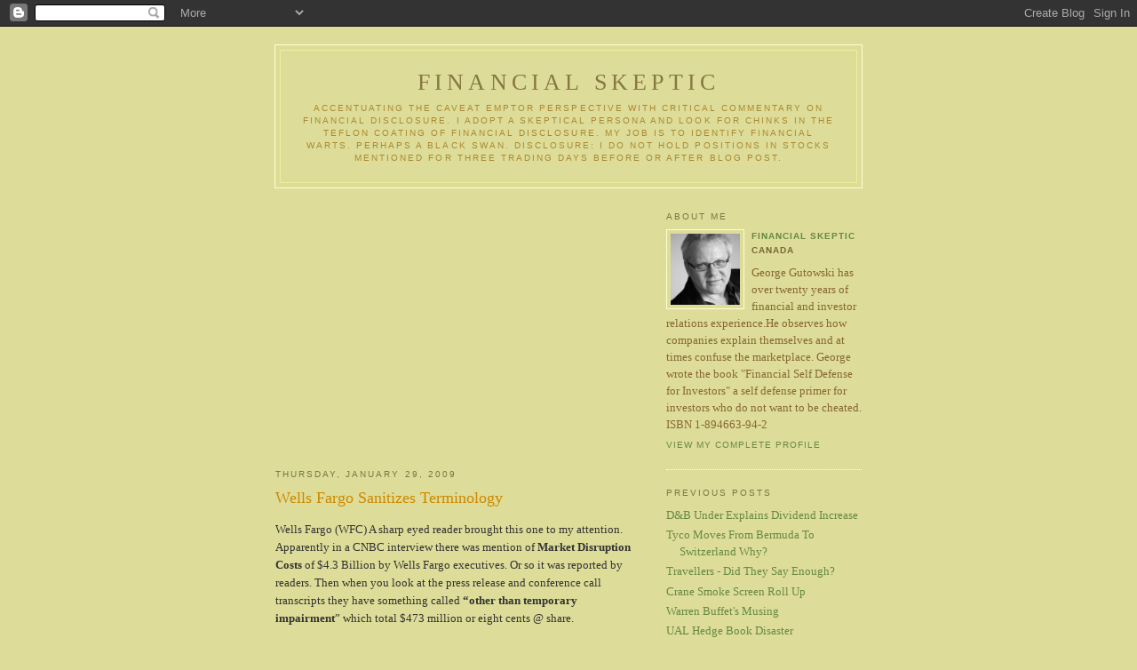

--- FILE ---
content_type: text/html; charset=UTF-8
request_url: https://financialskeptic.blogspot.com/2009/01/wells-fargo-sanitizes-terminology.html
body_size: 5800
content:
<!DOCTYPE html PUBLIC "-//W3C//DTD XHTML 1.0 Strict//EN" "http://www.w3.org/TR/xhtml1/DTD/xhtml1-strict.dtd">

<html xmlns="http://www.w3.org/1999/xhtml" xml:lang="en" lang="en" dir="ltr">
<head>
  <title>Financial Skeptic: Wells Fargo Sanitizes Terminology</title>

  <script type="text/javascript">(function() { (function(){function b(g){this.t={};this.tick=function(h,m,f){var n=f!=void 0?f:(new Date).getTime();this.t[h]=[n,m];if(f==void 0)try{window.console.timeStamp("CSI/"+h)}catch(q){}};this.getStartTickTime=function(){return this.t.start[0]};this.tick("start",null,g)}var a;if(window.performance)var e=(a=window.performance.timing)&&a.responseStart;var p=e>0?new b(e):new b;window.jstiming={Timer:b,load:p};if(a){var c=a.navigationStart;c>0&&e>=c&&(window.jstiming.srt=e-c)}if(a){var d=window.jstiming.load;
c>0&&e>=c&&(d.tick("_wtsrt",void 0,c),d.tick("wtsrt_","_wtsrt",e),d.tick("tbsd_","wtsrt_"))}try{a=null,window.chrome&&window.chrome.csi&&(a=Math.floor(window.chrome.csi().pageT),d&&c>0&&(d.tick("_tbnd",void 0,window.chrome.csi().startE),d.tick("tbnd_","_tbnd",c))),a==null&&window.gtbExternal&&(a=window.gtbExternal.pageT()),a==null&&window.external&&(a=window.external.pageT,d&&c>0&&(d.tick("_tbnd",void 0,window.external.startE),d.tick("tbnd_","_tbnd",c))),a&&(window.jstiming.pt=a)}catch(g){}})();window.tickAboveFold=function(b){var a=0;if(b.offsetParent){do a+=b.offsetTop;while(b=b.offsetParent)}b=a;b<=750&&window.jstiming.load.tick("aft")};var k=!1;function l(){k||(k=!0,window.jstiming.load.tick("firstScrollTime"))}window.addEventListener?window.addEventListener("scroll",l,!1):window.attachEvent("onscroll",l);
 })();</script><script type="text/javascript">function a(){var b=window.location.href,c=b.split("?");switch(c.length){case 1:return b+"?m=1";case 2:return c[1].search("(^|&)m=")>=0?null:b+"&m=1";default:return null}}var d=navigator.userAgent;if(d.indexOf("Mobile")!=-1&&d.indexOf("WebKit")!=-1&&d.indexOf("iPad")==-1||d.indexOf("Opera Mini")!=-1||d.indexOf("IEMobile")!=-1){var e=a();e&&window.location.replace(e)};
</script><meta http-equiv="Content-Type" content="text/html; charset=UTF-8" />
<meta name="generator" content="Blogger" />
<link rel="icon" type="image/vnd.microsoft.icon" href="https://www.blogger.com/favicon.ico"/>
<link rel="alternate" type="application/atom+xml" title="Financial Skeptic - Atom" href="https://financialskeptic.blogspot.com/feeds/posts/default" />
<link rel="alternate" type="application/rss+xml" title="Financial Skeptic - RSS" href="https://financialskeptic.blogspot.com/feeds/posts/default?alt=rss" />
<link rel="service.post" type="application/atom+xml" title="Financial Skeptic - Atom" href="https://www.blogger.com/feeds/17543280/posts/default" />
<link rel="alternate" type="application/atom+xml" title="Financial Skeptic - Atom" href="https://financialskeptic.blogspot.com/feeds/4752726086014473371/comments/default" />
<link rel="stylesheet" type="text/css" href="https://www.blogger.com/static/v1/v-css/1601750677-blog_controls.css"/>
<link rel="stylesheet" type="text/css" href="https://www.blogger.com/dyn-css/authorization.css?targetBlogID=17543280&zx=12c2ff6b-c926-4ee0-96dd-11a9ebec9108"/>


  <style type="text/css">
/*
-----------------------------------------------
Blogger Template Style
Name:     Minima Ochre
Designer: Douglas Bowman
URL:      www.stopdesign.com
Date:     28 Feb 2004
----------------------------------------------- */


body {
  background:#dd9;
  margin:0;
  padding:40px 20px;
  font:x-small Georgia,Serif;
  text-align:center;
  color:#333;
  font-size/* */:/**/small;
  font-size: /**/small;
  }
a:link {
  color:#684;
  text-decoration:none;
  }
a:visited {
  color:#996;
  text-decoration:none;
  }
a:hover {
  color:#c60;
  text-decoration:underline;
  }
a img {
  border-width:0;
  }


/* Header
----------------------------------------------- */
@media all {
  #header {
    width:660px;
    margin:0 auto 10px;
    border:1px solid #ffc;
    }
  }
@media handheld {
  #header {
    width:90%;
    }
  }
#blog-title {
  margin:5px 5px 0;
  padding:20px 20px .25em;
  border:1px solid #ee9;
  border-width:1px 1px 0;
  font-size:200%;
  line-height:1.2em;
  font-weight:normal;
  color:#874;
  text-transform:uppercase;
  letter-spacing:.2em;
  }
#blog-title a {
  color:#874;
  text-decoration:none;
  }
#blog-title a:hover {
  color:#c60;
  }
#description {
  margin:0 5px 5px;
  padding:0 20px 20px;
  border:1px solid #ee9;
  border-width:0 1px 1px;
  max-width:700px;
  font:78%/1.4em "Trebuchet MS",Trebuchet,Arial,Verdana,Sans-serif;
  text-transform:uppercase;
  letter-spacing:.2em;
  color:#a83;
  }


/* Content
----------------------------------------------- */
@media all {
  #content {
    width:660px;
    margin:0 auto;
    padding:0;
    text-align:left;
    }
  #main {
    width:410px;
    float:left;
    }
  #sidebar {
    width:220px;
    float:right;
    color:#863;
    }
  }
@media handheld {
  #content {
    width:90%;
    }
  #main {
    width:100%;
    float:none;
    }
  #sidebar {
    width:100%;
    float:none;
    }
  }


/* Headings
----------------------------------------------- */
h2 {
  margin:1.5em 0 .75em;
  font:78%/1.4em "Trebuchet MS",Trebuchet,Arial,Verdana,Sans-serif;
  text-transform:uppercase;
  letter-spacing:.2em;
  color:#774;
  }


/* Posts
----------------------------------------------- */
@media all {
  .date-header {
    margin:1.5em 0 .5em;
    }
  .post {
    margin:.5em 0 1.5em;
    border-bottom:1px dotted #fff;
    padding-bottom:1.5em;
    }
  }
@media handheld {
  .date-header {
    padding:0 1.5em 0 1.5em;
    }
  .post {
    padding:0 1.5em 0 1.5em;
    }
  }
.post-title {
  margin:.25em 0 0;
  padding:0 0 4px;
  font-size:140%;
  font-weight:normal;
  line-height:1.4em;
  color:#c80;
  }
.post a {
  font-weight:bold;
  }
.post-title a, .post-title a:visited, .post-title strong {
  display:block;
  text-decoration:none;
  color:#b70;
  font-weight:normal;
  }
.post-title strong, .post-title a:hover {
  color:#333;
  }
.post div {
  margin:0 0 .75em;
  line-height:1.6em;
  }
p.post-footer {
  margin:-.25em 0 0;
  color:#a85;
  }
.post-footer em, .comment-link {
  font:78%/1.4em "Trebuchet MS",Trebuchet,Arial,Verdana,Sans-serif;
  text-transform:uppercase;
  letter-spacing:.1em;
  }
.post-footer em {
  font-style:normal;
  color:#863;
  margin-right:.6em;
  }
.comment-link {
  margin-left:.6em;
  }
.post img {
  padding:4px;
  border:1px solid #ddd;
  }
.post blockquote {
  margin:1em 20px;
  }
.post blockquote p {
  margin:.75em 0;
  }


/* Comments
----------------------------------------------- */
#comments h4 {
  margin:1em 0;
  font:bold 78%/1.6em "Trebuchet MS",Trebuchet,Arial,Verdana,Sans-serif;
  text-transform:uppercase;
  letter-spacing:.2em;
  color:#774;
  }
#comments h4 strong {
  font-size:130%;
  }
#comments-block {
  margin:1em 0 1.5em;
  line-height:1.6em;
  }
#comments-block dt {
  margin:.5em 0;
  }
#comments-block dd {
  margin:.25em 0 0;
  }
#comments-block dd.comment-timestamp {
  margin:-.25em 0 2em;
  font:78%/1.4em "Trebuchet MS",Trebuchet,Arial,Verdana,Sans-serif;
  text-transform:uppercase;
  letter-spacing:.1em;
  }
#comments-block dd p {
  margin:0 0 .75em;
  }
.deleted-comment {
  font-style:italic;
  color:gray;
  }


/* Sidebar Content
----------------------------------------------- */
#sidebar ul {
  margin:0 0 1.5em;
  padding:0 0 1.5em;
  border-bottom:1px dotted #fff;
  list-style:none;
  }
#sidebar li {
  margin:0;
  padding:0 0 .25em 15px;
  text-indent:-15px;
  line-height:1.5em;
  }
#sidebar p {
  line-height:1.5em;
  }


/* Profile
----------------------------------------------- */
#profile-container {
  margin:0 0 1.5em;
  border-bottom:1px dotted #fff;
  padding-bottom:1.5em;
  }
.profile-datablock {
  margin:.5em 0 .5em;
  }
.profile-img {
  display:inline;
  }
.profile-img img {
  float:left;
  padding:4px;
  border:1px solid #ffc;
  margin:0 8px 3px 0;
  }
.profile-data {
  margin:0;
  font:bold 78%/1.6em "Trebuchet MS",Trebuchet,Arial,Verdana,Sans-serif;
  text-transform:uppercase;
  letter-spacing:.1em;
  color:#763;
  }
.profile-data strong {
  display:none;
  }
.profile-textblock {
  margin:0 0 .5em;
  }
.profile-link {
  margin:0;
  font:78%/1.4em "Trebuchet MS",Trebuchet,Arial,Verdana,Sans-serif;
  text-transform:uppercase;
  letter-spacing:.1em;
  }


/* Footer
----------------------------------------------- */
#footer {
  width:660px;
  clear:both;
  margin:0 auto;
  }
#footer hr {
  display:none;
  }
#footer p {
  margin:0;
  padding-top:15px;
  font:78%/1.6em "Trebuchet MS",Trebuchet,Verdana,Sans-serif;
  text-transform:uppercase;
  letter-spacing:.1em;
  }


/* Feeds
----------------------------------------------- */
#blogfeeds {
  color:#774;
  }
#postfeeds {
  }
  </style>

<meta name='google-adsense-platform-account' content='ca-host-pub-1556223355139109'/>
<meta name='google-adsense-platform-domain' content='blogspot.com'/>

<!-- data-ad-client=ca-pub-4059658870554608 -->
<!-- --><style type="text/css">@import url(//www.blogger.com/static/v1/v-css/navbar/3334278262-classic.css);
div.b-mobile {display:none;}
</style>

</head>

<body><script type="text/javascript">
    function setAttributeOnload(object, attribute, val) {
      if(window.addEventListener) {
        window.addEventListener('load',
          function(){ object[attribute] = val; }, false);
      } else {
        window.attachEvent('onload', function(){ object[attribute] = val; });
      }
    }
  </script>
<div id="navbar-iframe-container"></div>
<script type="text/javascript" src="https://apis.google.com/js/platform.js"></script>
<script type="text/javascript">
      gapi.load("gapi.iframes:gapi.iframes.style.bubble", function() {
        if (gapi.iframes && gapi.iframes.getContext) {
          gapi.iframes.getContext().openChild({
              url: 'https://www.blogger.com/navbar/17543280?origin\x3dhttps://financialskeptic.blogspot.com',
              where: document.getElementById("navbar-iframe-container"),
              id: "navbar-iframe"
          });
        }
      });
    </script>

<div id="header">

  <h1 id="blog-title">
    <a href="http://financialskeptic.blogspot.com/">
	Financial Skeptic
	</a>
  </h1>
  <p id="description">Accentuating the caveat emptor perspective with critical commentary on financial disclosure. I adopt a skeptical persona and look for chinks in the teflon coating of financial disclosure. My job is to identify financial warts. Perhaps a Black Swan. 

Disclosure: I do not hold positions in stocks mentioned for three trading days before or after blog post.</p>

</div>

<!-- Begin #content -->
<div id="content">


<!-- Begin #main -->
<div id="main"><div id="main2">

<div class='adsense' style='text-align:center; padding: 0px 3px 0.5em 3px;'>
<script type="text/javascript"><!--
google_ad_client="pub-4059658870554608";
google_ad_host="pub-1556223355139109";
google_ad_host_channel="00000";
google_ad_width=336;
google_ad_height=280;
google_ad_format="336x280_as";
google_ad_type="text";
google_color_border="DDDD99";
google_color_bg="DDDD99";
google_color_link="CC8800";
google_color_url="CC8800";
google_color_text="777744";
//--></script>
<script type="text/javascript" src="//pagead2.googlesyndication.com/pagead/show_ads.js">
</script>

</div>


</body>
</html>

<script type="text/javascript"><!--
window.googleAfmcRequest = {
  client: 'ca-mb-pub-4059658870554608',
  ad_type: 'text_image',
  output: 'html',
  channel: '',
  format: '320x50_mb',
  oe: 'utf8',
  color_border: '336699',
  color_bg: 'FFFFFF',
  color_link: '0000FF',
  color_text: '000000',
  color_url: '008000',
};
//--></script>
<script type="text/javascript" src="//pagead2.googlesyndication.com/pagead/show_afmc_ads.js"></script>
    
  <h2 class="date-header">Thursday, January 29, 2009</h2>
  

  
     
  <!-- Begin .post -->
  <div class="post"><a name="4752726086014473371"></a>
         
    <h3 class="post-title">
	 
	 Wells Fargo Sanitizes Terminology
	 
    </h3>
    

	         <div class="post-body">
	<div>
      <div style="clear:both;"></div>Wells Fargo (WFC) A sharp eyed reader brought this one to my attention. Apparently in a CNBC interview there was mention of <strong>Market Disruption Costs</strong> of $4.3 Billion by Wells Fargo executives. Or so it was reported by readers. Then when you look at the press release and conference call transcripts they have something called <strong>“other than temporary impairment</strong>” which total $473 million or eight cents @ share.<br /> <br />The financial markets are coming up with these sanitized terms that are designed to obscure true meanings. Losses are losses. Red ink is red ink. <em>Fairy tale terms should not be recognized by FASB, nor should they be tolerated by investors. </em><div style="clear:both; padding-bottom:0.25em"></div>
    </div>
    </div>
    
    <p class="post-footer">
      <em>posted by Financial Skeptic at 
    <a class="post-footer-link" href="http://financialskeptic.blogspot.com/2009/01/wells-fargo-sanitizes-terminology.html" title="permanent link"> 10:22 AM </a></em>
        <span class="item-action"><a href="https://www.blogger.com/email-post/17543280/4752726086014473371" title="Email Post"><img class="icon-action" alt="" src="https://resources.blogblog.com/img/icon18_email.gif" height="13" width="18"/></a></span><span class="item-control blog-admin pid-534397956"><a style="border:none;" href="https://www.blogger.com/post-edit.g?blogID=17543280&postID=4752726086014473371&from=pencil" title="Edit Post"><img class="icon-action" alt="" src="https://resources.blogblog.com/img/icon18_edit_allbkg.gif" height="18" width="18"></a></span>
    </p>
  
  </div>
  <!-- End .post -->
  
  
  
  <!-- Begin #comments -->
 
  <div id="comments">

		    
    


		<p class="comment-timestamp">
	<a href="http://financialskeptic.blogspot.com/">&lt;&lt; Home</a>
    </p>
    </div>



  <!-- End #comments -->


</div></div>
<!-- End #main -->







<!-- Begin #sidebar -->
<div id="sidebar"><div id="sidebar2">
  
  
  <!-- Begin #profile-container -->
    
       <div id="profile-container"><h2 class="sidebar-title">About Me</h2>
<dl class="profile-datablock"><dt class="profile-img"><a href="https://www.blogger.com/profile/07367766603069189650"><img src="//photos1.blogger.com/blogger/3182/1693/1600/untitled.jpg" width="78" height="80" alt="My Photo"></a></dt>
<dd class="profile-data"><strong>Name:</strong> <a rel="author" href="https://www.blogger.com/profile/07367766603069189650"> Financial Skeptic </a></dd>
<dd class="profile-data"><strong>Location:</strong>  Canada </dd></dl>
<p class="profile-textblock">George Gutowski has over twenty years of financial and investor relations experience.He observes how companies explain themselves and at times confuse the marketplace. George wrote the book "Financial Self Defense for Investors" a self defense primer for investors who do not want to be cheated. ISBN 1-894663-94-2</p>
<p class="profile-link"><a rel="author" href="https://www.blogger.com/profile/07367766603069189650">View my complete profile</a></p></div>

  <!-- End #profile -->
    
        
  
  <h2 class="sidebar-title">Previous Posts</h2>
    <ul id="recently">
    
        <li><a href="http://financialskeptic.blogspot.com/2009/01/d-under-explains-dividend-increase.html">D&amp;B Under Explains Dividend Increase</a></li>
     
        <li><a href="http://financialskeptic.blogspot.com/2009/01/tyco-moves-from-bermuda-to-switzerland.html">Tyco Moves From Bermuda To Switzerland  Why?</a></li>
     
        <li><a href="http://financialskeptic.blogspot.com/2009/01/travellers-did-they-say-enough.html">Travellers  -  Did They Say Enough?</a></li>
     
        <li><a href="http://financialskeptic.blogspot.com/2009/01/crane-smoke-screen-roll-up.html">Crane Smoke Screen Roll Up</a></li>
     
        <li><a href="http://financialskeptic.blogspot.com/2009/01/warren-buffets-musing.html">Warren Buffet&#39;s Musing</a></li>
     
        <li><a href="http://financialskeptic.blogspot.com/2009/01/ual-hedge-book-disaster.html">UAL Hedge Book Disaster</a></li>
     
        <li><a href="http://financialskeptic.blogspot.com/2009/01/jnj-when-did-it-disclose.html">JNJ When Did It Disclose?</a></li>
     
        <li><a href="http://financialskeptic.blogspot.com/2009/01/citigroup-two-broken-pieces-not-better.html">Citigroup: Two Broken Pieces Not Better Than One B...</a></li>
     
        <li><a href="http://financialskeptic.blogspot.com/2009/01/more-musings-about-steve-jobs-apple.html">More Musings About Steve Jobs &amp; Apple</a></li>
     
        <li><a href="http://financialskeptic.blogspot.com/2009/01/apple-individual-icon-or-sustainable.html">Apple Individual Icon or Sustainable Investment</a></li>
     
  </ul>
    

      <p id="powered-by"><a href="//www.blogger.com"><img src="https://lh3.googleusercontent.com/blogger_img_proxy/AEn0k_uLEaD5nUYcG-rlsvEGmX-bhsQRAL9bMLrX3S2eayfj2MPcZZqyMeDVhzh7L6Kw0wEQhfNYWssfs_byzDcVTaXC43wLHKdPNqE9BUpI8cob=s0-d" alt="Powered by Blogger"></a></p>
      <p id="blogfeeds">Subscribe to<br />Comments [<a target="_blank" href="https://financialskeptic.blogspot.com/feeds/posts/default" type="application/atom+xml">Atom</a>]</p>
  
  <!--
  <p>www.financialskeptic.wordpress.com</p>
  -->
  


</div></div>
<!-- End #sidebar -->


</div>
<!-- End #content -->



<!-- Begin #footer -->
<div id="footer"><hr />
  <p><!--This is an optional footer. If you want text here, place it inside these tags, and remove this comment. -->&nbsp;</p>

</div>
<!-- End #footer -->



</body>
</html>

<script type="text/javascript"><!--
window.googleAfmcRequest = {
  client: 'ca-mb-pub-4059658870554608',
  ad_type: 'text_image',
  output: 'html',
  channel: '',
  format: '320x50_mb',
  oe: 'utf8',
  color_border: '336699',
  color_bg: 'FFFFFF',
  color_link: '0000FF',
  color_text: '000000',
  color_url: '008000',
};
//--></script>
<script type="text/javascript" src="//pagead2.googlesyndication.com/pagead/show_afmc_ads.js"></script>

--- FILE ---
content_type: text/html; charset=utf-8
request_url: https://www.google.com/recaptcha/api2/aframe
body_size: 267
content:
<!DOCTYPE HTML><html><head><meta http-equiv="content-type" content="text/html; charset=UTF-8"></head><body><script nonce="SqnYRIyx2imrDSItB2_07w">/** Anti-fraud and anti-abuse applications only. See google.com/recaptcha */ try{var clients={'sodar':'https://pagead2.googlesyndication.com/pagead/sodar?'};window.addEventListener("message",function(a){try{if(a.source===window.parent){var b=JSON.parse(a.data);var c=clients[b['id']];if(c){var d=document.createElement('img');d.src=c+b['params']+'&rc='+(localStorage.getItem("rc::a")?sessionStorage.getItem("rc::b"):"");window.document.body.appendChild(d);sessionStorage.setItem("rc::e",parseInt(sessionStorage.getItem("rc::e")||0)+1);localStorage.setItem("rc::h",'1768972334410');}}}catch(b){}});window.parent.postMessage("_grecaptcha_ready", "*");}catch(b){}</script></body></html>